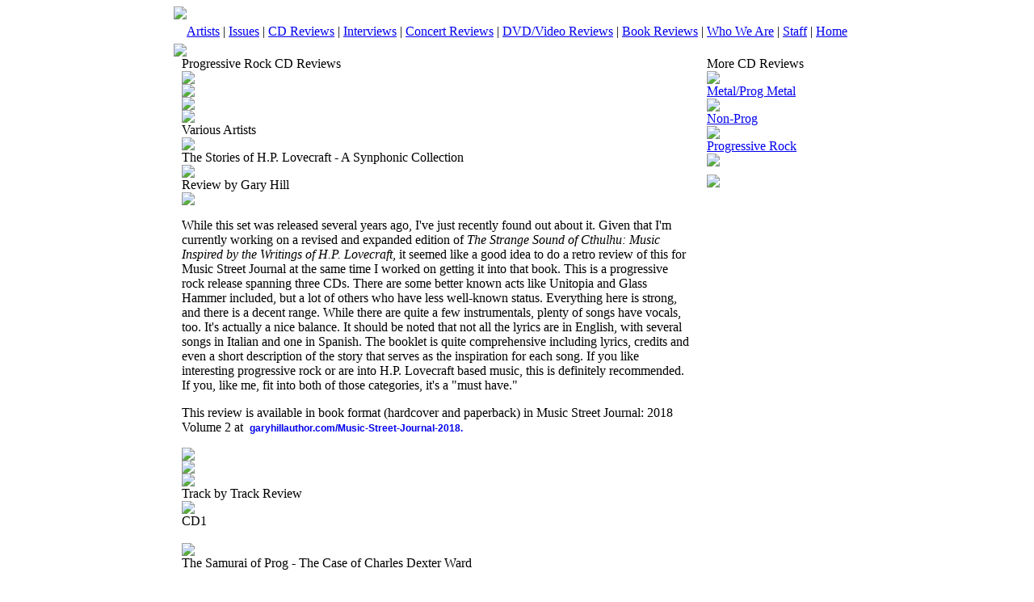

--- FILE ---
content_type: text/html;charset=UTF-8
request_url: https://www.musicstreetjournal.com/cdreviews_display.cfm?id=106300
body_size: 13896
content:
<!DOCTYPE html PUBLIC "-//W3C//DTD XHTML 1.0 Transitional//EN" "http://www.w3.org/TR/xhtml1/DTD/xhtml1-transitional.dtd">
<html xmlns="http://www.w3.org/1999/xhtml">
<head>
<meta http-equiv="Content-Type" content="text/html; charset=iso-8859-1" />
<title>Music Street Journal - Music News & Reviews</title>
<link href="css/styles.css" rel="stylesheet" type="text/css">


<script type="text/javascript">
 
  var _gaq = _gaq || [];
  _gaq.push(['_setAccount', 'UA-33893307-1']);
  _gaq.push(['_trackPageview']);
 
  (function() {
    var ga = document.createElement('script'); ga.type = 'text/javascript'; ga.async = true;
    ga.src = ('https:' == document.location.protocol ? 'https://ssl' : 'http://www') + '.google-analytics.com/ga.js';
    var s = document.getElementsByTagName('script')[0]; s.parentNode.insertBefore(ga, s);
  })();
 
</script>

</head>

<body>

<table width="850" border="0" cellspacing="0" cellpadding="0" align="center">
  <tr>
    <td width="850" valign="top" align="left"><img src="images/header_top.jpg" /></td>
    </tr>
    <tr>
      <td height="30" class="redspacer" align="center"><a href="artists_main.cfm"><span class="menutext">Artists</span></a>&nbsp;|&nbsp;<a href="issues.cfm"><span class="menutext">Issues</span></a>&nbsp;|&nbsp;<a href="cdreviews_main.cfm"><span class="menutext">CD Reviews</span></a>&nbsp;|&nbsp;<a href="interviews_main.cfm"><span class="menutext">Interviews</span></a>&nbsp;|&nbsp;<a href="concerts_main.cfm"><span class="menutext">Concert Reviews</span></a>&nbsp;|&nbsp;<a href="dvd_main.cfm"><span class="menutext">DVD/Video Reviews</span></a>&nbsp;|&nbsp;<a href="book_main.cfm"><span class="menutext">Book Reviews</span></a>&nbsp;|&nbsp;<a href="about_main.cfm"><span class="menutext">Who We Are</span></a>&nbsp;|&nbsp;<a href="staff_main.cfm"><span class="menutext">Staff</span></a>&nbsp;|&nbsp;<a href="index.cfm"><span class="menutext">Home</span></a></td>
    </tr>
</table>


<table width="850" border="0" cellspacing="0" cellpadding="0" align="center" class="mainbody">
  <tr>
    <td width="850" valign="top" align="left" colspan="5" height="10"><img src="images/spacer_FFFFFF.jpg" /></td>
 </tr>
 
 
 
 
 
 
 
  <tr>
    <td width="10" valign="top" align="left">&nbsp;</td>
	
	
    <td width="630" valign="top" align="left">
    
	
	
	<table width="630" border="0" cellspacing="0" cellpadding="0">
	<tr><td class="titletext">Progressive Rock CD Reviews</td></tr>
	</table>    
    
	
	<table width="630" border="0" cellspacing="0" cellpadding="0">
	<tr><td width="630" valign="top" align="left" colspan="5" height="5"><img src="images/spacer_FFFFFF.jpg" height="5" /></td></tr>
	<tr><td width="630" valign="top" align="left" colspan="5" height="1" class="redspacer"><img src="images/spacer_741513.jpg" height="1" /></td></tr>
	<tr><td width="630" valign="top" align="left" colspan="5" height="5"><img src="images/spacer_FFFFFF.jpg" height="5" /></td></tr>
	</table>
    	<table width="630" border="0" cellspacing="0" cellpadding="0" align="center">
	 
	<tr>
	<td class="bodytext" valign="top" width="630"><div class="displayphotodiv"><div class="displayphotodiv1"><img src="photo/CD106300.jpg" alt="" border="0" align="right"></div><div class="displayphotodivspacer"><img src="images/spacer_FFFFFF.jpg" alt="" border="0" align="right" height="2" width="1"></div></div><img src="images/spacer_FFFFFF.jpg" height="5" /><br><span class="titletext">Various Artists</span><br><img src="images/spacer_FFFFFF.jpg" height="5" /><br><span class="titletext">The Stories of H.P. Lovecraft - A Synphonic Collection</span><br><img src="images/spacer_FFFFFF.jpg" height="5" /><br><span class="bodytextbold">Review by Gary Hill</span><br><img src="images/spacer_FFFFFF.jpg" height="5" /><br><!--[if gte mso 9]><xml>
<w:WordDocument>
<w:View>Normal</w:View>
<w:Zoom>0</w:Zoom>
<w:PunctuationKerning />
<w:ValidateAgainstSchemas />
<w:SaveIfXMLInvalid>false</w:SaveIfXMLInvalid>
<w:IgnoreMixedContent>false</w:IgnoreMixedContent>
<w:AlwaysShowPlaceholderText>false</w:AlwaysShowPlaceholderText>
<w:Compatibility>
<w:BreakWrappedTables />
<w:SnapToGridInCell />
<w:WrapTextWithPunct />
<w:UseAsianBreakRules />
<w:DontGrowAutofit />
</w:Compatibility>
<w:BrowserLevel>MicrosoftInternetExplorer4</w:BrowserLevel>
</w:WordDocument>
</xml><![endif]--><!--[if gte mso 9]><xml>
<w:LatentStyles DefLockedState="false" LatentStyleCount="156">
</w:LatentStyles>
</xml><![endif]--><!--[if gte mso 10]>
<style>
/* Style Definitions */
table.MsoNormalTable
{mso-style-name:"Table Normal";
mso-tstyle-rowband-size:0;
mso-tstyle-colband-size:0;
mso-style-noshow:yes;
mso-style-parent:"";
mso-padding-alt:0in 5.4pt 0in 5.4pt;
mso-para-margin:0in;
mso-para-margin-bottom:.0001pt;
mso-pagination:widow-orphan;
font-size:10.0pt;
font-family:"Times New Roman";
mso-ansi-language:#0400;
mso-fareast-language:#0400;
mso-bidi-language:#0400;}
</style>
<![endif]-->
<p class="MsoNormal">While this set was released several years ago, I've just recently found out about it. Given that I'm currently working on a revised and expanded edition of <em style="mso-bidi-font-style:normal">The Strange Sound of Cthulhu: Music Inspired by the Writings of H.P. Lovecraft</em>, it seemed like a good idea to do a retro review of this for Music Street Journal at the same time I worked on getting it into that book. This is a progressive rock release spanning three CDs. There are some better known acts like Unitopia and Glass Hammer included, but a lot of others who have less well-known status. Everything here is strong, and there is a decent range. While there are quite a few instrumentals, plenty of songs have vocals, too. It's actually a nice balance. It should be noted that not all the lyrics are in English, with several songs in Italian and one in Spanish. The booklet is quite comprehensive including lyrics, credits and even a short description of the story that serves as the inspiration for each song. If you like interesting progressive rock or are into H.P. Lovecraft based music, this is definitely recommended. If you, like me, fit into both of those categories, it's a &quot;must have.&quot; <br />
</p>
<p class="MsoNormal">This review is  available in book format (hardcover and paperback)                                                                                                                           in                                                                  Music               Street                        Journal:              2018&nbsp;                 Volume 2 at&nbsp; <a style="text-decoration: none; font-family: Verdana,Geneva,Arial,Helvetica,sans-serif; font-size: 12px; font-style: normal; font-weight: bold; letter-spacing: normal; orphans: 2; text-align: left; text-indent: 0px; text-transform: none; white-space: normal; widows: 2; word-spacing: 0px; background-color: rgb(255, 255, 255);" href="https://www.garyhillauthor.com/Music-Street-Journal-2018" target="_blank">garyhillauthor.com/Music-Street-Journal-2018. </a></p>
	</td>
	</tr>
	<tr><td width="630" valign="top" align="left" colspan="5" height="5"><img src="images/spacer_FFFFFF.jpg" height="5" /></td></tr>
	<tr><td width="630" valign="top" align="left" colspan="5" height="1" class="grayspacer"><img src="images/spacer_cccccc.jpg" height="1" /></td></tr>
	<tr><td width="630" valign="top" align="left" colspan="5" height="5"><img src="images/spacer_FFFFFF.jpg" height="5" /></td></tr>	
	 
	  
	</table>	

	<table width="630" border="0" cellspacing="0" cellpadding="0" align="center">
	<tr>
	<td class="titletextgray" valign="top" width="630">Track by Track Review
	</td>
	</tr> 
	
	<tr><td width="630" valign="top" align="left" colspan="5" height="10"><img src="images/spacer_FFFFFF.jpg" height="10" /></td></tr> 
	
	<tr><td class="bodytext" valign="top" width="630"><span class="titletext">CD1</span><br>&nbsp;&nbsp;&nbsp;&nbsp;&nbsp;&nbsp;&nbsp;&nbsp;&nbsp;&nbsp;&nbsp;&nbsp;&nbsp;&nbsp;&nbsp;&nbsp;&nbsp;&nbsp;&nbsp;</td></tr>
	
	<tr><td width="630" valign="top" align="left" colspan="5" height="10"><img src="images/spacer_FFFFFF.jpg" height="10" /></td></tr>
	
	<tr><td class="bodytext" valign="top" width="630"><span class="titletext">The Samurai of Prog - The Case of Charles Dexter Ward</span><br><p class="MsoNormal">This opens like something from Emerson Lake and Palmer. It works through some intriguing shifts and changes as it makes its way forward. There are some world music elements that come in at points. It drops for the vocal section, coming in mostly spoken. This section is quite weird. As it grows outward from, the sense of insanity seems to continue. The vocals over the more powered up section are more sung, but it drops to the weirdness again after a time. That section becomes rather theatrical. From there it gets into more powered up progressive rock from there. This has some really freaky movements at times. Around the four minute mark it turns toward a folk rock styled thing. It grows outward from there. At times I'm reminded a bit of Paul Roland on this section. We get a powerhouse instrumental segment beyond that point. Then more of the folk rock section takes it for the next vocals. I love the keyboard solo section that comes upward for a short time later. Violin soloing emerges from there as the instrumental movement continues. It drops to a more world based section. The next vocals come over that concept with folk and world sounds merging nicely with a folk rock basis. As the piece continues to evolve it gets quite theatrical. There is a drop to weirdness for a short bit of lyrics. Then this powers upward to a hard rocking jam that's not far removed from heavy metal. They explore things instrumentally for a time before it works to another folk rock like section. The piece continues to grow with revisits and alterations of earlier sections. A powerhouse instrumental movement takes this to the end.</p></td></tr>
	
	<tr><td width="630" valign="top" align="left" colspan="5" height="10"><img src="images/spacer_FFFFFF.jpg" height="10" /></td></tr>
	
	<tr><td class="bodytext" valign="top" width="630"><span class="titletext">Glass Hammer - Cool Air</span><br>There is a spoken introduction that is a reading of the Lovecraft story. The cut powers out with prog fury from there, working through with some great old school prog sounds. It drops to a mellow progressive rock movement for Jon Davison's vocals. It powers out for a section with a fuller vocal arrangement. It drops back downward for the next lead vocal movement. After another more powered up section it works outward into some seriously soaring progressive rock to continue. They work it onward with some pretty crazed prog stuff. There is a feeling of insistency and one of insanity as it drives forward. It drops to weird ambient music with strange sound effects as it moves into another spoken bit from the story. A melodic, but rather dark prog jam emerges from there. Some odd bubbling noises are heard as this moves forward. Then a killer guitar solo takes it. It drops to a balladic movement for a couple lines of vocals. They power it up into soaring melodic prog from there. More melodic guitar soloing rises up and reaches for the clouds after the next vocal movement. Then the piece drops to a keyboard based section with some sound effects that serves to end it.</td></tr>
	
	<tr><td width="630" valign="top" align="left" colspan="5" height="10"><img src="images/spacer_FFFFFF.jpg" height="10" /></td></tr>
	
	<tr><td class="bodytext" valign="top" width="630"><span class="titletext">Karda Estra - The Haunter of the Dark</span><br>Trippy music serves as the beginning of this number. There is a symphonic bombast as this grows, despite the fact that it essentially mellow. This instrumental moves through a number of changes, but remains more or less as an electronic kind of number that's creepy and proggy. There are some funerary elements along this road.</td></tr>
	
	<tr><td width="630" valign="top" align="left" colspan="5" height="10"><img src="images/spacer_FFFFFF.jpg" height="10" /></td></tr>
	
	<tr><td class="bodytext" valign="top" width="630"><span class="titletext">Unitopia - The Outsider</span><br>Starting with ambient elements and a spoken sound bite section, this rises up from there with creepy progressive rock elements at play. It drops to trippy, mellow sounds. The percussive element is intriguing and the melody is suitably melancholy. The vocals come in with a slow, measured approach over that backdrop as it grows forward. It rises to a more rocking movement after the extended vocal section. Saxophone drives it at first. Then a guitar solo takes over for a while. More soaring sung vocals come in over the top of this as it continues on its path. This is powerful and just a bit Pink Floyd-like. It drops back for an ambient section with more sound bites. A killer instrumental jam comes in at the end of that. It is screaming hot with a more modern metallic prog sound. Eventually the cut comes into another sung segment. This one is more soaring and powerful. The overall concept on this movement makes me think of Yes in a lot of ways. I love the second vocal part that comes in as counterpart to the soaring ones as this drives forward. Another smoking hot instrumental break comes in after that and continues the onward progress of the piece. It drops to weird atmospherics from there, though. A rather jazzy instrumental section takes it for a short time from that point. Then it soars back upward with a slow moving, but very powerful and melodic, section. The cut closes with another drop back for spoken clip.</td></tr>
	
	<tr><td width="630" valign="top" align="left" colspan="5" height="10"><img src="images/spacer_FFFFFF.jpg" height="10" /></td></tr>
	
	<tr><td class="bodytext" valign="top" width="630"><span class="titletext">Simon Says - The Wailing Wall</span><br>This is a powerhouse progressive rock instrumental that really has some great shifts and changes built into it. It turns symphonic at times. By around the three minute mark it drops down to a mellower section that has a bit of a creepy classical element. Quite symphonic sounds take over as it rises up from there. A gong sounds, giving way to a false ending. Piano rises up from there to move it forward tentatively with a real creepy texture. It continues to evolve, turning into a percussion work out around the six minute mark. After about a minute in that motif this explodes out into more powerhouse progressive rock music from there. Some powerful and quite intriguing shifts and turns take this. There are segments that make me think of classic cinema sounds, but all delivered with a progressive rock musical concept. This is a piece that is epic in scope and length.</td></tr>
	
	<tr><td width="630" valign="top" align="left" colspan="5" height="10"><img src="images/spacer_FFFFFF.jpg" height="10" /></td></tr>
	
	<tr><td class="bodytext" valign="top" width="630"><span class="titletext">CD2</span><br>&nbsp;&nbsp;&nbsp;&nbsp;&nbsp;&nbsp;&nbsp;&nbsp;&nbsp;&nbsp;&nbsp;&nbsp;&nbsp;&nbsp;&nbsp;</td></tr>
	
	<tr><td width="630" valign="top" align="left" colspan="5" height="10"><img src="images/spacer_FFFFFF.jpg" height="10" /></td></tr>
	
	<tr><td class="bodytext" valign="top" width="630"><span class="titletext">Jinetes Negros - Hypnos</span><br><p class="MsoNormal">The lyrics on this one are in Spanish. The cut comes in with some cool progressive rock stylings that are on the mellower side. After the first bit of vocals, it powers to some near heavy metal territory. That works through a couple iterations. Then organ rises up, and the keyboards take control for a while. This thing keeps shifting and changing as it marches onward. The vocals eventually return over a powerhouse prog jam. It drops to a slightly mellower and a bit odd (but incredibly cool) jam from there. Multiple layers of vocals come over the top. This piece continues to evolve as it drives onward. A scorching guitar solo enters, and the cut drops to ambience for bit from there. It eventually rises upward to more powerful prog rock to continue. A fast paced crescendo is replaced by a piano chord at the end.</p></td></tr>
	
	<tr><td width="630" valign="top" align="left" colspan="5" height="10"><img src="images/spacer_FFFFFF.jpg" height="10" /></td></tr>
	
	<tr><td class="bodytext" valign="top" width="630"><span class="titletext">Blank Manuskript - Beast in the Cave</span><br>Freaky sounds bring this instrumental into being. It rises up from there to an oddly timed section that makes me think of Pentwater. This thing works through a number of changes. It's tastefully off-kilter and strange. It still manages to rock out like crazy, though. A jam around the two minute mark has a more mainstream rock vibe as it serves as the backdrop for a powerful guitar solo. The piece shifts to more oddity in a crescendo there. Then it works out to a driving prog jam that makes me think of Kansas to some large degree. This piece is quite dynamic and never fails to be interesting or captivating. A melodic, measured movement later features more guitar soloing, this time of the soaring variety. That guitar work at times makes me think of Brian May just a bit. The cut drops to a mellower movement from there for a very short outro.</td></tr>
	
	<tr><td width="630" valign="top" align="left" colspan="5" height="10"><img src="images/spacer_FFFFFF.jpg" height="10" /></td></tr>
	
	<tr><td class="bodytext" valign="top" width="630"><span class="titletext">La coscienza di Zeno - Colofonia</span><br>An electronic, mellower vibe brings this into being, and the cut begins to grow outward from there. A rather mellow trippy thing takes it for a time. It powers out from there to a jam that has a lot of fusion built into it. The lyrics on this one are in Italian. The vocals come in over the top of a variant on that concept. Eventually that works through, and there is a transition to a dramatic and powerful instrumental movement. It drops way down for the next vocal movement. After that movement does its job we get another soaring progressive rock jam. This makes me think of the band Halloween to a large degree. The guitar solo is particularly expressive. It drops to another mellower section at the end. It's short-lived, though, serving as the outro.</td></tr>
	
	<tr><td width="630" valign="top" align="left" colspan="5" height="10"><img src="images/spacer_FFFFFF.jpg" height="10" /></td></tr>
	
	<tr><td class="bodytext" valign="top" width="630"><span class="titletext">Guy Le Blanc - Beyond the Wall of Sleep</span><br>A piano based melody over atmospherics makes up the opening section here. While it bursts out into more progressive rock power, it drops back to just the piano again. That holds it until another melodic prog jam rises upward from the backdrop. This time around there is a cool keyboard solo built into it. There is some killer jamming as this instrumental continues to weave its sonic tapestry. The musicians involved put in potent performances on this thing.</td></tr>
	
	<tr><td width="630" valign="top" align="left" colspan="5" height="10"><img src="images/spacer_FFFFFF.jpg" height="10" /></td></tr>
	
	<tr><td class="bodytext" valign="top" width="630"><span class="titletext">Ars Ephemera - The Other Gods</span><br>Neo-classically styled keyboard work opens this. There are strings that add to that type of effective. It powers upward to some killer melodic prog from that point as the other instruments join. This makes a journey through all kinds of different things as it continues to evolve. There are decidedly fusion like parts. Other things are more pure progressive rock. This instrumental is dynamic and powerful. The build up toward the outro makes me think of vintage Genesis quite a bit. The closing movement is a keyboard section that works quite well.</td></tr>
	
	<tr><td width="630" valign="top" align="left" colspan="5" height="10"><img src="images/spacer_FFFFFF.jpg" height="10" /></td></tr>
	
	<tr><td class="bodytext" valign="top" width="630"><span class="titletext">Attilio Perrone - Topi nel muro</span><br>This comes in with some crazed fusion styled jamming at its heart. The piano really drives a lot of this opening section. The shifts to a frantic movement that feels a lot like Emerson Lake and Palmer. There are a couple work through, stop and restart bits as this makes its way forward. Drums take over for a short time mid-track, but it burst back out into ELP like fusion from there. After a while, though, there is a shift to more pure jazz to continue. This keeps twisting and turning, seemingly at every opportunity. If you don't like where this instrumental is, just wait because it will change quickly.</td></tr>
	
	<tr><td width="630" valign="top" align="left" colspan="5" height="10"><img src="images/spacer_FFFFFF.jpg" height="10" /></td></tr>
	
	<tr><td class="bodytext" valign="top" width="630"><span class="titletext">Ciccada - The Statement</span><br>I love the keyboard section that starts this. The cut shifts to more of a fast paced progressive rock motif from there. Layers of non-lyrical vocals soar over the top as it continues. There is definitely an old-world traditional music element here. Still, it's delivered with more of a prog rock element. It drops to a prog ballad approach for the first real vocals. After that movement works its way through, they drop it to some strange mellower sounds to continue. A cool fusion bass line rises up to take it into the next movement. As the rest of the instruments are added to the mix there is a sound that is a combination of fusion and pure progressive rock that takes over. This instrumental movement takes the piece through a number of changes. Eventually we're taken to the close of the piece.</td></tr>
	
	<tr><td width="630" valign="top" align="left" colspan="5" height="10"><img src="images/spacer_FFFFFF.jpg" height="10" /></td></tr>
	
	<tr><td class="bodytext" valign="top" width="630"><span class="titletext">D'Accord - The Doom That Came to Sarnath</span><br>A dramatic movement starts this off, slow moving at first. Then faster paced prog jamming takes over from there. A bit of a middle-Eastern sound serves as the connector to a mellower motif. That sound serves as the background for the first vocals. The piece alternates between mellower and more rocking sections. At times the vocals on this number make me think of Eddie Vedder. There is more of a jam band vibe to a lot of this, too. A jam with a lot of flute around the four minute mark begs comparisons to Jethro Tull. As it powers out from there with a more furious rocking sound Tull remains a valid reference point. A blues rock bit is heard around the five minute mark, but this just keeps making its way forward with varying shifts. A crescendo around the five and a half minute mark gives way to a mellower, slowly building movement that combines psychedelia and progressive rock to good effect. Some killer slow moving melodic guitar soloing comes over the top as this continues to resolve. As it approaches the eight minute mark it has shifted back upward to a harder rocking prog jam. The vocals return after a short time. Before the nine minute mark it drops back down to mellower, organ dominated groove. There is a real psychedelic rock element at play as the vocals continue over this backdrop. Don't get complacent, though because this continues to evolve from there, shifting toward more powerful prog jamming to continue. Another drop back gives way to a melodic, energized prog jam to carry it forward. Those middle Eastern melodies at the end of that. Some psychedelic sounds end the piece after that.</td></tr>
	
	<tr><td width="630" valign="top" align="left" colspan="5" height="10"><img src="images/spacer_FFFFFF.jpg" height="10" /></td></tr>
	
	<tr><td class="bodytext" valign="top" width="630"><span class="titletext">CD3</span><br>&nbsp;&nbsp;&nbsp;&nbsp;&nbsp;&nbsp;&nbsp;&nbsp;&nbsp;&nbsp;&nbsp;&nbsp;&nbsp;</td></tr>
	
	<tr><td width="630" valign="top" align="left" colspan="5" height="10"><img src="images/spacer_FFFFFF.jpg" height="10" /></td></tr>
	
	<tr><td class="bodytext" valign="top" width="630"><span class="titletext">Sithonia - I gatti di Ulthar</span><br><p class="MsoNormal">This is another cut with lyrics in Italian. The sounds of a storm along with nature elements start this. Other weird effects are heard as mellow prog atmospherics join. Picked acoustic guitar enters as the piece begins to modulate toward the more musical. The piece gradually grows and evolves as it makes its way forward. It slips toward more rocking music just a bit as it approaches the three minute mark. Some vocals come over the top around the three minute and 20 second mark. This definitely resembles folk prog as this section winds through. Then it shifts to a harder rocking jam with some seriously meaty guitar sounds to continue. An organ solo comes over the top as this continues to drive it onward. After a time a guitar solo is heard on this extensive instrumental movement. It continues grow until around the six minute mark when it drops to weird textural sounds for the next vocals. After that movement a melodic, folk prog meets classical section with a lot of piano and flute takes over. The vocals return over this backdrop. By around the seven and a half minute mark it seems like it might end. Then more powered up prog rock jamming emerges from there. With some changes that section takes the number to the end.</p></td></tr>
	
	<tr><td width="630" valign="top" align="left" colspan="5" height="10"><img src="images/spacer_FFFFFF.jpg" height="10" /></td></tr>
	
	<tr><td class="bodytext" valign="top" width="630"><span class="titletext">Daal - The Call of Cthulu</span><br>Cool mellow electronics mold this into existence from nothingness. The cut gradually grows upward from there. Some piano comes over the top to herald a new movement. Louder keyboards rise upward bringing more of a rock element to the piece. It drops to another piano based section before it shifts to a pure prog rocking jam that is quite powerful. While the earlier sections felt like soundtrack music, this is very much progressive rock. Before the three minute mark it drops back to the opening sections to continue. Shortly after, though, it powers into a driving movement that has a lot of heavy metal built into it. This is so mean and yet also majestic. It's quite electronic, but has such a heaviness and fury built into it. The piece continues to evolve from there working through a number of changes. By around the five minute mark it drops back to mellower sounds similar to those that started it. The piano really guides this section of the piece as it makes its way forward. It turns dissonant for a short time before a new prog rocking jam emerges, delivering a sense of mystery. This gets pretty intense and some middle-eastern melodies come over the top of it at times. It drops to pure atmosphere after the seven and a half minute mark, almost seeming to be over. Then piano and some weird accompaniment rise up to move it forward in a mellow, but menacing way. Strange effects based stuff eventually becomes the sole remaining element here as this makes it to the closing.</td></tr>
	
	<tr><td width="630" valign="top" align="left" colspan="5" height="10"><img src="images/spacer_FFFFFF.jpg" height="10" /></td></tr>
	
	<tr><td class="bodytext" valign="top" width="630"><span class="titletext">Kate - Dream-Quest to the Unknown Kadath</span><br>Gentle folk styled sounds begin this. It grows into more of a folk prog style movement as it works forward with the proggy elements driving upward. This gets trippy and pretty cool as it continues. It shifts into trippy atmospherics around the three minute mark. It starts to build upward with unsettling freeform sounding stuff that seems tied to the Rock in Opposition movement. Keyboard take control on a mellower, but no less strange, movement around the three minute mark. Before the seven minute mark it coalesces into a melodic prog jam that is particularly cool. Some trippy music elements come over the top as this continues to grow and march forward. That extended instrumental movement eventually takes this to its conclusion.</td></tr>
	
	<tr><td width="630" valign="top" align="left" colspan="5" height="10"><img src="images/spacer_FFFFFF.jpg" height="10" /></td></tr>
	
	<tr><td class="bodytext" valign="top" width="630"><span class="titletext">Nexus - The Colour Out of Space</span><br>This rises upward like a King Crimson meets ELP kind of jam. It marches forward with that kind of a musical concept. Eventually this shifts to a more melodic progressive rock jam that has a soaring vibe. It's perhaps closer to something Yes might do. It works its way forward from there, making some shifts and changes as it does. This continues to evolve as moves through varying sections. This cut gets into more powerful mainstream progressive rock stuff at times and shifts toward rather odd stuff at others.<span style="mso-spacerun:yes">&nbsp; </span>It is really steadily shifting, but the changes aren't generally abrupt. While there are some synthetic &quot;voices,&quot; this is actually an instrumental.</td></tr>
	
	<tr><td width="630" valign="top" align="left" colspan="5" height="10"><img src="images/spacer_FFFFFF.jpg" height="10" /></td></tr>
	
	<tr><td class="bodytext" valign="top" width="630"><span class="titletext">Safara - Calendimaggio</span><br>Coming in with a more rocking sound, this alternates that with something mellower as it moves forward. There is a real alien vibe to a lot of this. It's steadily shifting with a real RIO kind of vibe. The cut works to a more mainstream prog segment for the beautiful female vocals as it continues. The lyrics are in Italian. As much as this has mainstream progressive rock elements, it has plenty of weirdness, too. There are moments where the vocals create more of a strange vibe and the music matches (particularly in a mellower segment after the half way point). It's almost like the mainstream sections provide some respite from the weirdness of other portions. There is some strange angular guitar soloing later in the cut that really takes it into experimental directions.</td></tr>
	
	<tr><td width="630" valign="top" align="left" colspan="5" height="10"><img src="images/spacer_FFFFFF.jpg" height="10" /></td></tr>
	
	<tr><td class="bodytext" valign="top" width="630"><span class="titletext">Aether- Mountains of Madness</span><br>Starting with a mellow guitar based movement that serves as the backdrop for the first vocals, it shifts out there to hard rocking stuff with a definite fusion angle. Scorching hot guitar solos over the top of that movement. The piece continues to shift and evolve as it makes its way forward. While there is a lot of fusion built into this, there is plenty of mainstream prog, too. Around the three minute mark it drops to atmospherics as the bass guitar essentially drives it. As that works upward it threatens to explode outward. Instead textures come in over the top to advance the piece with a soaring modern prog sound. Eventually it evolves to more of a melodic prog vibe to continue. There are some intriguing bass elements at play here, too. This rises up as it approaches the nine minute mark for a series of powerful progressive rock jams to ensue. There is some pretty awesome music that works through as this continues to be explored and grows.</td></tr>
	
	<tr><td width="630" valign="top" align="left" colspan="5" height="10"><img src="images/spacer_FFFFFF.jpg" height="10" /></td></tr>
	
	<tr><td class="bodytext" valign="top" width="630"><span class="titletext">Bonus Track</span><br><p class="MsoNormal"><span style="mso-tab-count:1">&nbsp;&nbsp;&nbsp;&nbsp;&nbsp;&nbsp;&nbsp;&nbsp;&nbsp;&nbsp; <br />
</span></p></td></tr>
	
	<tr><td width="630" valign="top" align="left" colspan="5" height="10"><img src="images/spacer_FFFFFF.jpg" height="10" /></td></tr>
	
	<tr><td class="bodytext" valign="top" width="630"><span class="titletext">Goad - At the Mountains of Madness</span><br><p class="MsoNormal">A mellower, melodic progressive rock sound brings this into being with style. It grows gradually with a psychedelic rock meets prog sound. It rises up for some powered up sections. They continue to change this as they take it through some different movements, some instrumental and some including vocals. I love the cool mellower instrumental section around the six minute mark. As this continues to grow vocals come across to carry it forward. That section gives way to a different, more rocking movement around the eight minute mark. There is some killer instrumental work, particularly the violin, as that continues. Vocals return as that movement drives onward. It really rocks as it makes its way from there. That takes it to a very short ambient bit to end.   </p>
<p class="MsoNormal">&nbsp;</p></td></tr>
	
	<tr><td width="630" valign="top" align="left" colspan="5" height="10"><img src="images/spacer_FFFFFF.jpg" height="10" /></td></tr>
	
	</table>	
	
			
	<table width="630" border="0" cellspacing="0" cellpadding="0" align="center">
	
	<tr><td valign="top" width="630"><a href="http://www.amazon.com/exec/obidos/redirect-home/musicstreetjourn" target="_blank"><img src="graphics/amazonl.jpg" width="224" height="65" border="0" alt=""></a></tr>
	<tr><td width="630" valign="top" align="left" colspan="5" height="10"><img src="images/spacer_FFFFFF.jpg" height="10" /></td></tr>
	
	<tr><td valign="top" width="630"><a href="http://www.amazon.ca/exec/obidos/redirect-home?site=amazon&tag=musicstreetjo-20" target="_blank"><img src="GRAPHICS/amazoncanada.jpg" width="141" height="65" border="0" alt=""></a></tr>
	<tr><td width="630" valign="top" align="left" colspan="5" height="10"><img src="images/spacer_FFFFFF.jpg" height="10" /></td></tr>
	
	<tr><td valign="top" width="630"><a href="http://www.amazon.co.uk/exec/obidos/redirect-home?tag=musicstreetjo-21&site=amazon" target="_blank"><img src="GRAPHICS/amazonuk.jpg" width="179" height="65" border="0" alt=""></a></tr>
	<tr><td width="630" valign="top" align="left" colspan="5" height="10"><img src="images/spacer_FFFFFF.jpg" height="10" /></td></tr>
	
	</table>		
	
	<table width="630" border="0" cellspacing="0" cellpadding="0">
	<tr><td width="630" valign="top" align="left" colspan="10" height="5"><img src="images/spacer_FFFFFF.jpg" height="10" /></td></tr>
	</table>	
	
	<table width="630" border="0" cellspacing="0" cellpadding="0">
	<tr><td width="630" valign="top" align="left" colspan="10" height="5"><img src="images/spacer_FFFFFF.jpg" height="10" /></td></tr>
	</table>		
	
	
	</td>
	
    <td width="20" valign="top" align="left">&nbsp;</td>	
	
	
		
    <td width="180" valign="top" align="left">
	
	
	<table width="180" border="0" cellspacing="0" cellpadding="0">
	<tr><td class="titletext">More CD Reviews</td></tr>
	<tr>
    	<td width="180" valign="top" align="left" colspan="5" height="5"><img src="images/spacer_FFFFFF.jpg" height="5" border="0" /></td>
 	</tr>
	
	<tr><td class="bodytext"><a href="cdreviews_main.cfm?catid=1002&l=A"><span class="linktext">Metal/Prog Metal</span></a></td></tr>
	<tr>
    	<td width="180" valign="top" align="left" colspan="5" height="3"><img src="images/spacer_FFFFFF.jpg" height="3" border="0" /></td>
 	</tr>
	
	<tr><td class="bodytext"><a href="cdreviews_main.cfm?catid=1003&l=A"><span class="linktext">Non-Prog</span></a></td></tr>
	<tr>
    	<td width="180" valign="top" align="left" colspan="5" height="3"><img src="images/spacer_FFFFFF.jpg" height="3" border="0" /></td>
 	</tr>
	
	<tr><td class="bodytext"><a href="cdreviews_main.cfm?catid=1001&l=V"><span class="linktext">Progressive Rock</span></a></td></tr>
	<tr>
    	<td width="180" valign="top" align="left" colspan="5" height="3"><img src="images/spacer_FFFFFF.jpg" height="3" border="0" /></td>
 	</tr>	
	
	
	
	</table>
	

		<table width="180" border="0" cellspacing="0" cellpadding="0">
	<tr><td>
	



<Table width="180" cellpadding="0" cellspacing="0" border="0" align="center">
<tr><td height="5"><img src="images/spacer_FFFFFF.jpg" alt="" width="1" height="20" border="0"></td></tr>

  <tr><td valign="top" width="150" align="center">
  <a href="http://garyhillauthor.com/Music-Street-Journal-Special-Editions/"  target="_blank"><img src="banner/dreamtheaterbook.jpg" alt=""  border="0"></a></td>
  </tr>
    
  
<tr><td height="5"><img src="images/spacer_FFFFFF.jpg" alt="" width="1" height="5" border="0"></td></tr>
 
  <tr><td valign="top" width="150" align="center">
  <a href="http://garyhillauthor.com/Music-Street-Journal-The-Early-Years/" target="_blank"><img src="banner/msjearlyinterpb.jpg" alt=""  border="0"></a></td>
  </tr>
  
 

 
</TABLE>


	</td></tr>
	<tr>
    	<td width="180" valign="top" align="left" colspan="5" height="5"><img src="images/spacer_FFFFFF.jpg" height="5" border="0" /></td>
 	</tr>

	
	</table>
	
	</td>
	<td width="10" valign="top" align="left">&nbsp;</td>	
 </tr>

<!-- SiteSearch Google -->
<table width="850" border="0" cellspacing="0" cellpadding="0" align="center" class="mainbody">
<tr>
<td>
<form method="get" action="http://www.google.com/custom" target="google_window">
<table width="830" border="0" cellspacing="0" cellpadding="0" align="center" class="mainbody">
<tr>
<td nowrap="nowrap" valign="top" align="left" height="32" width="100">
<a href="http://www.google.com/">
<img src="http://www.google.com/logos/Logo_25wht.gif" border="0" alt="Google" align="middle"></img></a>
</td>
<td nowrap="nowrap">
<input type="hidden" name="domains" value="www.musicstreetjournal.com"></input>
<label for="sbi" style="display: none">Enter your search terms</label>
<input type="text" name="q" size="31" maxlength="255" value="" id="sbi"></input>
<label for="sbb" style="display: none">Submit search form</label>
<input type="submit" name="sa" value="Search" id="sbb"></input>
</td></tr>
<tr>
<td width="100">
<input type="radio" name="sitesearch" value="" checked id="ss0"></input>
<label for="ss0" title="Search the Web"><font size="-1" color="#000000">Web</font></label></td>
<td>
<input type="radio" name="sitesearch" value="www.musicstreetjournal.com" id="ss1"></input>
<label for="ss1" title="Search www.musicstreetjournal.com"><font size="-1" color="#000000">www.musicstreetjournal.com</font></label></td>

<input type="hidden" name="client" value="pub-9630373926889259"></input>
<input type="hidden" name="forid" value="1"></input>
<input type="hidden" name="ie" value="ISO-8859-1"></input>
<input type="hidden" name="oe" value="ISO-8859-1"></input>
<input type="hidden" name="cof" value="GALT:#008000;GL:1;DIV:#336699;VLC:663399;AH:center;BGC:FFFFFF;LBGC:336699;ALC:0000FF;LC:0000FF;T:000000;GFNT:0000FF;GIMP:0000FF;FORID:1"></input>
<input type="hidden" name="hl" value="en"></input>
</td></tr>
</table>
</form>
</td>
</tr>
</table> <table width="850" border="0" cellspacing="0" cellpadding="0" align="center" class="mainbody">
<tr>
    <td width="850" valign="top" align="left" colspan="5" class="bodytext"><br>&nbsp;&nbsp;<a rel="license" href="http://creativecommons.org/licenses/by/3.0/us/">
<img alt="Creative Commons License" style="border-width:0" src="http://i.creativecommons.org/l/by/3.0/us/88x31.png" />
</a>
<br />&nbsp;&nbsp;&nbsp;This work is licensed under a 
<a rel="license" href="http://creativecommons.org/licenses/by/3.0/us/"><span class="linktext">Creative Commons Attribution 3.0 United States License</span></a>.<br><br>
</td>
 </tr>
  <tr>
    <td width="850" valign="middle" align="left" colspan="5" class="redspacer" height="30">&nbsp;&nbsp;&nbsp;
	<span class="bodytextwhite">&copy; 2026 Music Street Journal</span>&nbsp;&nbsp;&nbsp;&nbsp;&nbsp;&nbsp;&nbsp;&nbsp;&nbsp;&nbsp;&nbsp;&nbsp;&nbsp;&nbsp;&nbsp;&nbsp;&nbsp;&nbsp;&nbsp;&nbsp;&nbsp;&nbsp;&nbsp;&nbsp;&nbsp;&nbsp;&nbsp;&nbsp;&nbsp;&nbsp;&nbsp;&nbsp;&nbsp;&nbsp;&nbsp;&nbsp;&nbsp;&nbsp;&nbsp;&nbsp;&nbsp;&nbsp;&nbsp;&nbsp;&nbsp;&nbsp;&nbsp;&nbsp;&nbsp;&nbsp;&nbsp;&nbsp;&nbsp;&nbsp;&nbsp;&nbsp;&nbsp;&nbsp;&nbsp;&nbsp;&nbsp;&nbsp;&nbsp;&nbsp;&nbsp;&nbsp;&nbsp;&nbsp;&nbsp;&nbsp;&nbsp;&nbsp;&nbsp;&nbsp;
<span class="bodytextwhite">Site design and programming by</span> <a  href="http://www.beetcafe.com" target="_blank"><span class="bodytextwhite">Studio Fyra, Inc./Beetcafe.com</span></a></td>
 </tr>
</table>


</table>







</body>
</html>
